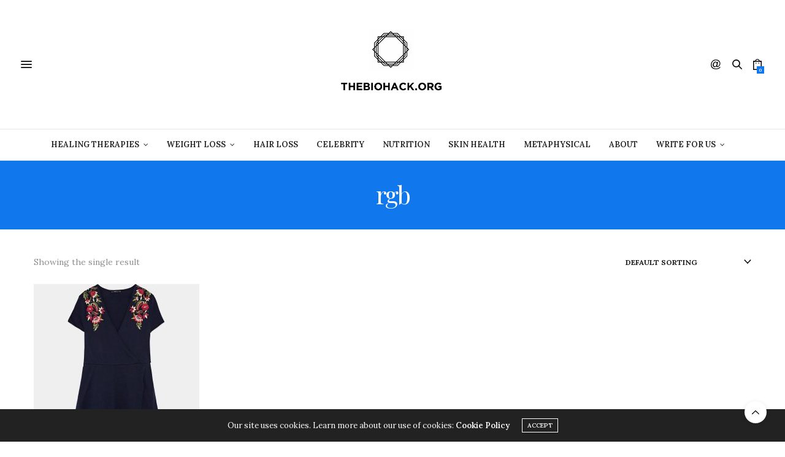

--- FILE ---
content_type: text/html; charset=utf-8
request_url: https://www.google.com/recaptcha/api2/aframe
body_size: 266
content:
<!DOCTYPE HTML><html><head><meta http-equiv="content-type" content="text/html; charset=UTF-8"></head><body><script nonce="eAiGCW4Kqonfhuo0_JygHQ">/** Anti-fraud and anti-abuse applications only. See google.com/recaptcha */ try{var clients={'sodar':'https://pagead2.googlesyndication.com/pagead/sodar?'};window.addEventListener("message",function(a){try{if(a.source===window.parent){var b=JSON.parse(a.data);var c=clients[b['id']];if(c){var d=document.createElement('img');d.src=c+b['params']+'&rc='+(localStorage.getItem("rc::a")?sessionStorage.getItem("rc::b"):"");window.document.body.appendChild(d);sessionStorage.setItem("rc::e",parseInt(sessionStorage.getItem("rc::e")||0)+1);localStorage.setItem("rc::h",'1768509500821');}}}catch(b){}});window.parent.postMessage("_grecaptcha_ready", "*");}catch(b){}</script></body></html>